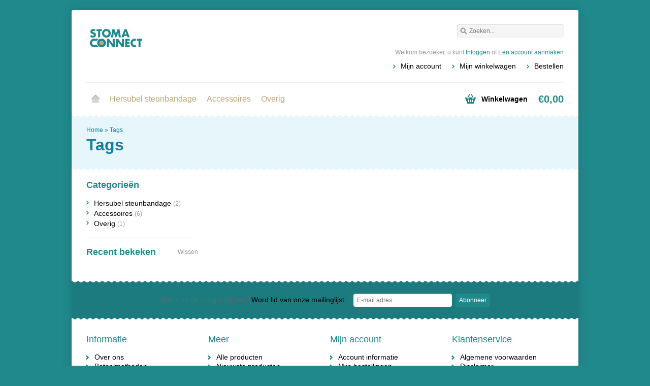

--- FILE ---
content_type: text/html;charset=utf-8
request_url: https://www.stomaconnect.shop/tags/
body_size: 2898
content:
<!DOCTYPE html>
<html lang="nl">
    <head>
        <meta charset="utf-8"/>
<!-- [START] 'blocks/head.rain' -->
<!--

  (c) 2008-2026 Lightspeed Netherlands B.V.
  http://www.lightspeedhq.com
  Generated: 24-01-2026 @ 13:31:57

-->
<link rel="canonical" href="https://www.stomaconnect.shop/tags/"/>
<link rel="alternate" href="https://www.stomaconnect.shop/index.rss" type="application/rss+xml" title="Nieuwe producten"/>
<meta name="robots" content="noodp,noydir"/>
<meta property="og:url" content="https://www.stomaconnect.shop/tags/?source=facebook"/>
<meta property="og:site_name" content="StomaConnect.com"/>
<meta property="og:title" content="Tags"/>
<meta property="og:description" content="StomaConnect.com is gespecialiseerd in de online verkoop van lingerie en accessoiresonder andere voor mensen met een stoma."/>
<!--[if lt IE 9]>
<script src="https://cdn.webshopapp.com/assets/html5shiv.js?2025-02-20"></script>
<![endif]-->
<!-- [END] 'blocks/head.rain' -->
        <title>Tags - StomaConnect.com</title>
        <meta name="description" content="StomaConnect.com is gespecialiseerd in de online verkoop van lingerie en accessoiresonder andere voor mensen met een stoma." />
        <meta name="keywords" content="Tags, lingerie stomadrager, lingerie stoma, stomadragers ondermode, nachtkleding stoma, stomazorg, confectie, accessoires, stomahoef, geurneutraliserende spray, odour spray" />
        <meta name="viewport" content="width=1024" />
        <link rel="shortcut icon" href="https://cdn.webshopapp.com/shops/32791/themes/62213/v/832852/assets/favicon.ico?20211123161402" type="image/x-icon" />
                <link rel="stylesheet" href="https://cdn.webshopapp.com/shops/32791/themes/62213/assets/stylesheet.css?20230120113357" />
        <link rel="stylesheet" href="https://cdn.webshopapp.com/shops/32791/themes/62213/assets/settings.css?20230120113357" />
        <link rel="stylesheet" href="https://cdn.webshopapp.com/assets/jquery-fancybox-2-1-4.css?2025-02-20" />
        <link rel="stylesheet" href="https://cdn.webshopapp.com/assets/jquery-fancybox-2-1-4-thumbs.css?2025-02-20" />
        <link rel="stylesheet" href="https://cdn.webshopapp.com/shops/32791/themes/62213/assets/custom.css?20230120113357" />
        <script src="https://cdn.webshopapp.com/assets/jquery-1-9-1.js?2025-02-20"></script>
        <script src="https://cdn.webshopapp.com/assets/jquery-migrate-1-1-1.js?2025-02-20"></script>
        <script src="https://cdn.webshopapp.com/assets/jquery-ui-1-10-1.js?2025-02-20"></script>
        <script src="https://cdn.webshopapp.com/assets/jquery-fancybox-2-1-4.js?2025-02-20"></script>
        <script src="https://cdn.webshopapp.com/assets/jquery-fancybox-2-1-4-thumbs.js?2025-02-20"></script>
        <script src="https://cdn.webshopapp.com/assets/jquery-zoom-1-7-0.js?2025-02-20"></script>
        <script src="https://cdn.webshopapp.com/assets/jquery-jcarousel-0-3-0.js?2025-02-20"></script>
        <script src="https://cdn.webshopapp.com/shops/32791/themes/62213/assets/playful.js?20230120113357"></script>
    </head>
    <body>
        <div id="gridsystem" class="hide"></div>

        <div class="wrapper layout-fixed border-waves">
            <div class="header clearfix">
                <div class="container">
                    <a href="https://www.stomaconnect.shop/" class="logo" title="StomaConnect.com, lingerie en accessoires voor o.a. stomadragers">
                        <img src="https://cdn.webshopapp.com/shops/32791/themes/62213/v/832820/assets/logo.png?20210823142934" alt="StomaConnect.com, lingerie en accessoires voor o.a. stomadragers" />
                    </a>
                    <div class="topnav">
                        <div class="search tui clearfix">
                            <form action="https://www.stomaconnect.shop/search/" method="get">
                                <input type="text" name="q" autocomplete="off" value="" placeholder="Zoeken..." x-webkit-speech="x-webkit-speech" />
                            </form>
                        </div>
                        <div class="autocomplete">
                            <div class="arrow"></div>
                            <div class="products products-livesearch"></div>
                            <div class="more"><a href="#">Bekijk alle resultaten <span>(0)</span></a></div>
                            <div class="notfound">Geen producten gevonden...</div>
                        </div>
                                                                    </div>
                    <div class="shopnav">
                                                    <p>Welkom bezoeker, u kunt <a href="https://www.stomaconnect.shop/account/">Inloggen</a> of <a href="https://www.stomaconnect.shop/account/register/">Een account aanmaken</a></p>
                                                <ul>
                            <li><a href="https://www.stomaconnect.shop/account/" title="Mijn account">Mijn account</a></li>
                            <li><a href="https://www.stomaconnect.shop/cart/" title="Mijn winkelwagen">Mijn winkelwagen</a></li>
                            <li><a href="https://www.stomaconnect.shop/checkout/" title="Bestellen">Bestellen</a></li>
                        </ul>
                    </div>
                    <div class="categories">
                        <ul class="clearfix">
                            <li class="home"><a href="https://www.stomaconnect.shop/" title="Home">Home</a></li>
                                                            <li><a href="https://www.stomaconnect.shop/hersubel-steunbandage/" class="main" title="Hersubel  steunbandage">Hersubel  steunbandage</a>
                                                                    </li>
                                                            <li><a href="https://www.stomaconnect.shop/accessoires/" class="main" title="Accessoires">Accessoires</a>
                                                                    </li>
                                                            <li><a href="https://www.stomaconnect.shop/overig/" class="main" title="Overig">Overig</a>
                                                                    </li>
                                                                                                                                          </ul>
                    </div>
                    <div class="cart">
                        <a href="https://www.stomaconnect.shop/cart/" title="Mijn winkelwagen">
                            <i></i>
                            <small>Winkelwagen</small>
                            <strong>€0,00</strong>
                        </a>
                                            </div>
                </div>
            </div>

            
            <div class="heading">
  <div class="box-border box-border-top"></div>
  <div class="box-border box-border-bottom"></div>
  <div class="container">
    <div class="breadcrumbs">
      <a href="https://www.stomaconnect.shop/" title="Home">Home</a>
              &raquo; <a href="https://www.stomaconnect.shop/tags/" title="Tags">Tags</a>
          </div>
    <h1>Tags</h1>
  </div>
</div>
<div class="template-content template-tags">
  <div class="sidebar sidebar-left clearfix">
    <div class="sidebar-main">

            
      <ul class="tagcloud clearfix">
                <ul>
    </div>
    <div class="sidebar-side">
      <div class="sidebar-box">
  <h2>Categorieën</h2>
  <ul>
           <li><span class="arrow"></span><a href="https://www.stomaconnect.shop/hersubel-steunbandage/" title="Hersubel  steunbandage">Hersubel  steunbandage <span>(2)</span></a>
            </li>
           <li><span class="arrow"></span><a href="https://www.stomaconnect.shop/accessoires/" title="Accessoires">Accessoires <span>(6)</span></a>
            </li>
           <li><span class="arrow"></span><a href="https://www.stomaconnect.shop/overig/" title="Overig">Overig <span>(1)</span></a>
            </li>
      </ul>
</div>
  <div class="sidebar-box recent">
    <h2>Recent bekeken <a href="https://www.stomaconnect.shop/recent/clear/" title="Wissen">Wissen</a></h2>
          <div class="products products-sidebar">
      <div class="products-loader">Loading...</div>
                </div>
    </div>
    </div>
  </div>
</div>
            
                            <div id="newsletterbar">
                    <div class="box-border box-border-top"></div>
                    <div class="inner">
                        <form id="form-newsletter" action="https://www.stomaconnect.shop/account/newsletter/" method="post">
                            <input type="hidden" name="key" value="d5da13c631d0dcd7131d94b438f4a97f" />
                            <label for="newsletter-email"><span>Wilt u op de hoogte blijven?</span> Word lid van onze mailinglijst:</label>
                            <input type="text" name="email" id="newsletter-email" value="" placeholder="E-mail adres" />
                            <button type="submit">Abonneer</button>
                        </form>
                    </div>
                    <div class="box-border box-border-bottom"></div>
                </div>
            
            <div class="footer">
                <div class="footer-nav grid  clearfix">
                    <div class="grid-4">
                        <h4>Informatie</h4>
                        <ul>
                                                                              <li class="glyphicon glyphicon-chevron-right"><a href="https://www.stomaconnect.shop/service/about/" title="Over ons">Over ons</a></li>
                                                                                                                                                                                                                                                              <li class="glyphicon glyphicon-chevron-right"><a href="https://www.stomaconnect.shop/service/payment-methods/" title="Betaalmethoden">Betaalmethoden</a></li>
                                                                                                                                                                                                                                </ul>
                    </div>
                    <div class="grid-4">
                                              <h4>Meer</h4>
                        <ul>
                            <li class="glyphicon glyphicon-chevron-right" ><a href="https://www.stomaconnect.shop/collection/" title="Alle producten">Alle producten</a></li>
                            <li class="glyphicon glyphicon-chevron-right" ><a href="https://www.stomaconnect.shop/collection/?sort=newest" title="Nieuwste producten">Nieuwste producten</a></li>
                            <li class="glyphicon glyphicon-chevron-right" ><a href="https://www.stomaconnect.shop/collection/offers/" title="Aanbiedingen">Aanbiedingen</a></li>
                                                            <li class="glyphicon glyphicon-chevron-right" ><a href="https://www.stomaconnect.shop/brands/" title="Merken">Merken</a></li>
                                                                                </ul>
                                                                          <h4 style="margin-top:20px;">RSS feeds</h4>
                            <ul>
                                <li class="glyphicon glyphicon-chevron-right" ><a href="https://www.stomaconnect.shop/index.rss" title="Nieuwste producten">Nieuwste producten</a></li>
                            </ul>
                                            </div>
                    <div class="grid-4">
                        <h4>Mijn account</h4>
                        <ul>
                            <li class="glyphicon glyphicon-chevron-right" ><a href="https://www.stomaconnect.shop/account/information/" title="Account informatie">Account informatie</a></li>
                            <li class="glyphicon glyphicon-chevron-right" ><a href="https://www.stomaconnect.shop/account/orders/" title="Mijn bestellingen">Mijn bestellingen</a></li>
                                                          <li class="glyphicon glyphicon-chevron-right" ><a href="https://www.stomaconnect.shop/account/tickets/" title="Mijn tickets">Mijn tickets</a></li>
                                                        <li class="glyphicon glyphicon-chevron-right" ><a href="https://www.stomaconnect.shop/account/wishlist/" title="Mijn verlanglijst">Mijn verlanglijst</a></li>
                                                    </ul>
                    </div>
                    <div class="grid-4 grid-4-last">
                        <h4>Klantenservice</h4>
                        <ul>
                                                                                                                                        <li class="glyphicon glyphicon-chevron-right"><a href="https://www.stomaconnect.shop/service/general-terms-conditions/" title="Algemene voorwaarden">Algemene voorwaarden</a></li>
                                                                                                              <li class="glyphicon glyphicon-chevron-right"><a href="https://www.stomaconnect.shop/service/disclaimer/" title="Disclaimer">Disclaimer</a></li>
                                                                                                              <li class="glyphicon glyphicon-chevron-right"><a href="https://www.stomaconnect.shop/service/privacy-policy/" title="Privacy Policy">Privacy Policy</a></li>
                                                                                                                                                                    <li class="glyphicon glyphicon-chevron-right"><a href="https://www.stomaconnect.shop/service/shipping-returns/" title="Bestellen, verzenden &amp; retourneren">Bestellen, verzenden &amp; retourneren</a></li>
                                                                                                              <li class="glyphicon glyphicon-chevron-right"><a href="https://www.stomaconnect.shop/service/" title="Klantenservice">Klantenservice</a></li>
                                                                                                              <li class="glyphicon glyphicon-chevron-right"><a href="https://www.stomaconnect.shop/sitemap/" title="Sitemap">Sitemap</a></li>
                                                                              </ul>
                    </div>
                </div>
                                <div class="footer-hallmarks clearfix">
                  <table>
                    <tr>
                                              <td>
                          <a href="http://www.welland.nl" title="Welland">
                            <img src="https://cdn.webshopapp.com/shops/32791/files/297326028/wel18006-logo-payoff-hecht.jpg" alt="Welland" title="Welland" />
                          </a>
                        </td>
                                              <td>
                          <a href="http://www.wellform.nl" title="Wellform Medical">
                            <img src="https://static.webshopapp.com/shops/032791/files/179914052/logo-wellform-def.png" alt="Wellform Medical" title="Wellform Medical" />
                          </a>
                        </td>
                                              <td>
                          <a href="https://www.stomaconnect.shop/service/payment-methods/" title="BTW: NL8501.69.756.B.01" target="_blank">
                            <img src="https://cdn.webshopapp.com/shops/32791/files/395087451/btw.png" alt="BTW: NL8501.69.756.B.01" title="BTW: NL8501.69.756.B.01" />
                          </a>
                        </td>
                                          </tr>
                  </table>       
                </div>    
                       
                                                                  <div class="footer-payment">
                    <a href="https://www.stomaconnect.shop/service/payment-methods/" title="Betaalmethoden">
                                                    <img src="https://cdn.webshopapp.com/assets/icon-payment-ideal.png?2025-02-20" title="iDEAL" alt="iDEAL" />
                                                    <img src="https://cdn.webshopapp.com/assets/icon-payment-mastercard.png?2025-02-20" title="MasterCard" alt="MasterCard" />
                                                    <img src="https://cdn.webshopapp.com/assets/icon-payment-visa.png?2025-02-20" title="Visa" alt="Visa" />
                                                    <img src="https://cdn.webshopapp.com/assets/icon-payment-maestro.png?2025-02-20" title="Maestro" alt="Maestro" />
                                            </a>
                </div>
                <div class="footer-copyright">
                    &copy; Copyright 2026 StomaConnect.com<br />
                                            Powered by
                                                    <a href="https://www.lightspeedhq.nl/" title="Lightspeed" target="_blank">Lightspeed</a>
                                                                                        </div>
            </div>
        </div>

        <script type="text/javascript">
        var searchUrl = 'https://www.stomaconnect.shop/search/';
        </script>

        <!-- [START] 'blocks/body.rain' -->
<script>
(function () {
  var s = document.createElement('script');
  s.type = 'text/javascript';
  s.async = true;
  s.src = 'https://www.stomaconnect.shop/services/stats/pageview.js';
  ( document.getElementsByTagName('head')[0] || document.getElementsByTagName('body')[0] ).appendChild(s);
})();
</script>
<!-- [END] 'blocks/body.rain' -->
    </body>
</html>

--- FILE ---
content_type: text/css; charset=UTF-8
request_url: https://cdn.webshopapp.com/shops/32791/themes/62213/assets/settings.css?20230120113357
body_size: 707
content:
body {
  color: #000000;
    background: #20898c url('background.png') repeat scroll top center;
}

a {
  color: #000000;
}

.header .shopnav p a,
.footer h4,
.sidebar-box h2,
.products.products-horizontal .product.hover .actions a.button-add, .products.products-grid .product.hover .actions a.button-add {
  color: #20898c;
}

.header .cart i,
.header .shopnav ul li,
.header .categories ul ul li,
.header .cart.hover a strong,
.sidebar-box ul li .arrow,
.headlines .slides ul.pagination li.current a,
.icon .icon-icon,
.collection-pagination ul li.number.active a,
#newsletterbar .inner button {
  background-color: #20898c;
}

.collection-pagination ul li.number.active a:hover {
  background-color:#1c7b7e;
}

.product-info .buy .add {
  background-color: #20898c;
}

.product-info .buy .add-outofstock {
  background-color: #EEE;
  color: #000000;
}

a:hover,
.header .shopnav p a:hover,
.header .categories ul li.home a,
.header .categories ul li a.main,
.headlines .slides ul.pagination li a:hover,
.products.products-horizontal .product.hover .actions a.button-wishlist:hover, .products.products-horizontal .product.hover .actions a.button-compare:hover, .products.products-grid .product.hover .actions a.button-wishlist:hover, .products.products-grid .product.hover .actions a.button-compare:hover,
.heading .container .breadcrumbs a:hover,
.productpage .product-info .share .rating .button-review:hover {
  color: #bba478;
}


.products.products-horizontal .product.hover .actions a.button-add:hover, .products.products-grid .product.hover .actions a.button-add:hover {
color: #bba478;
}

.icon:hover .icon-icon {
background-color: #bba478;
}

.header .topnav .search a{
  background-color: #bba478;
}

.header .topnav .search a:hover {
  background-color: #20898c;
}

.headlines,
.heading {
  background-color: #e6f6fa;
}
.heading h1 {
  color: #187ea2;
}
.heading .container .breadcrumbs, .heading .container .breadcrumbs a {
  color: #187ea2;
}

.header .categories ul li.hover.home a,
.header .categories ul li.hover a.main {
  background-color: #bba478;
}


.headlines .slides a.prev, .headlines .slides a.next {
  background-color: #20898c;
}
.headlines .slides a.prev:hover, .headlines .slides a.next:hover {
  background-color: #bba478;
}

.productpage .product-info .pricing .price span {
  color: #ffffff;  
}
.productpage .product-info .pricing .price,
.products.products-horizontal .product p.price, .products.products-grid .product p.price, .products.products-list .product p.price {
  background-color: #20898c;
  color: #ffffff;
}
.productpage .product-info .pricing .price.price-offer,
.products.products-horizontal .product p.price.price-offer, .products.products-grid .product p.price.price-offer, .products.products-list .productp.price.price-offer,
.products.products-list .product p.price.price-offer {
  background-color: #bba478;
}
.productpage .product-info .pricing .price.price-offer span { 
  color: #ffffff;
}

.products.products-sidebar .product p.price, .products.products-livesearch .product p.price {
  color: #20898c;
}
.products.products-sidebar .product p.price.price-offer, .products.products-livesearch .product p.price.price-offer {
  color: #bba478;
}

ul.tagcloud li a:hover {
  background-color: #bba478;
}


.collection-options-mode .icon.active .icon-icon {
  background-color: #20898c;
}
.collection-options-mode .icon:hover .icon-icon {
  background-color: #bba478;
}


#collection-filter-price .ui-slider-range {
  border-color: #20898c;
  background-color: #a5cfd1;
}


.header .cart span {
  background-color: #20898c;
}
.header .cart a strong {
  color: #20898c;
}

h2, h4 {
  color: #20898c;
}

.tui input[type=text],
.tui input[type=password],
.tui select {
  font-family: "Arial", Helvetica;
}

.socialbar {
  background-color: #20898c;
}
.socialbar h4 {
  color: ;
  border-color: #1c7b7e;
}

#newsletterbar {
  background-color: #1c7b7e;
}

#newsletterbar button {
  background-color: #20898c;
}

#newsletterbar button:hover {
  background-color: #bba478;
}

.productpage .product-info .pricing .price,
.productpage .product-info .pricing .price.price-offer,
.productpage .product-info .pricing .price .border,
.productpage .product-info .pricing .price.price-offer .border,
.products.products-horizontal .product p.price, 
.products.products-grid .product p.price, 
.products.products-list .product p.price,
.products.products-horizontal .product p.price.price-offer, 
.products.products-grid .product p.price.price-offer, 
.products.products-list .product p.price.price-offer,
.products.products-horizontal .product p.price .border, 
.products.products-grid .product p.price .border, 
.products.products-list .product p.price .border,
.products.products-horizontal .product p.price.price-offer .border, 
.products.products-grid .product p.price.price-offer .border, 
.products.products-list .product p.price.price-offer .border {
 border-radius: 50px 6px 50px 50px;
}
.glyphicon-chevron-right{
  color:#20898c;
}

--- FILE ---
content_type: text/javascript;charset=utf-8
request_url: https://www.stomaconnect.shop/services/stats/pageview.js
body_size: -412
content:
// SEOshop 24-01-2026 13:31:59